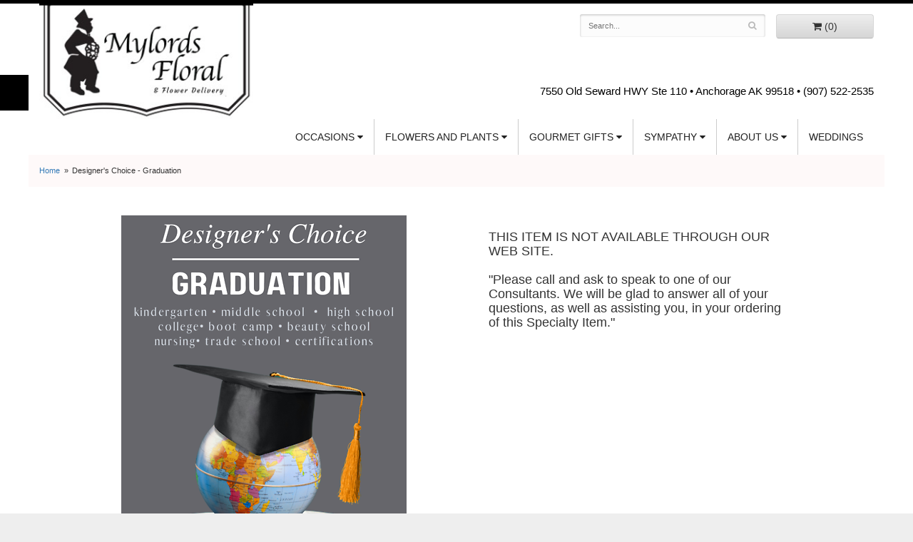

--- FILE ---
content_type: text/html
request_url: https://www.mylordsfloral.com/product/designer-s-choice-graduation
body_size: 6813
content:
<!doctype html>
<html>
<head>
	<meta charset='utf-8'>
	<meta http-equiv='X-UA-Compatible' content='IE=edge'>
	<meta name='viewport' content='width=device-width, initial-scale=1, user-scalable=no'>
	<meta name="keywords" content="Floral Shop, Floral Arrangements, Floral Bouquets, Sympathy Flowers, Sympathy Baskets, Sympathy Plants, Church Decorations, Tropical Flowers, Chocolates And Roses, Funeral Flowers, Sympathy Gift, Sympathy Flowers, Sympathy Baskets, Flower Arrangements, Sympathy Flower Delivery, Funeral Arrangements, Rose Arrangements, Funeral Plants, Get Well Gifts, Get Well Gift Baskets, Cookie Baskets, Best Gift Baskets, Anniversary Gifts"/>
<meta name="description" content="Order Designer's Choice - Graduation flower arrangement from Mylords Floral &amp; Flower Delivery, your local Anchorage, AK florist.  Send Designer's Choice - Graduation floral arrangement throughout Anchorage, AK and surrounding areas."/>
	<base href='//www.mylordsfloral.com/'/>
	
	<link rel="canonical" href="https://www.mylordsfloral.com/product/designer-s-choice-graduation"/>
	<link rel='stylesheet' href='system/assets/css/base.css'/>
	<link rel='stylesheet' href='system/assets/css/bootstrap-reduced.min.css'/>
	<link rel='stylesheet' href='styles.css?1756842730'/>
	<script>function defer(callable){ (window.deferredScripts = window.deferredScripts || []).push(callable); }</script>
<!-- Google tag (gtag.js) -->
					<script async src='https://www.googletagmanager.com/gtag/js'></script>
					<script>
					  window.dataLayer = window.dataLayer || [];
					  function gtag(){dataLayer.push(arguments);}
					  gtag('js', new Date());gtag('config', 'UA-49861046-39');</script>
<script>gtag('event', 'view_item', {
								currency: 'USD',
								value: 89.95,
								items: [
									{
										item_id: 'DC23GRAD',
										item_name: 'Designer's Choice - Graduation',
										affiliation: 'Mylords Floral & Flower Delivery',
										
										price: 89.95,
										quantity: 1
									}
								]
							});
						</script>
<script type="application/ld+json">{"@context":"http://schema.org/","@type":"Florist","@id":"https://www.mylordsfloral.com","name":"Mylords Floral & Flower Delivery","url":"https://www.mylordsfloral.com","address":{"@type":"PostalAddress","streetAddress":"7550 Old Seward HWY Ste 110","addressLocality":"Anchorage","addressRegion":"AK","postalCode":"99518","addressCountry":"United States","telephone":"9075222535"},"sameAs":["https://www.facebook.com/mylordsfloral","https://www.yelp.com/biz/mylords-floral-anchorage"]}</script>
	<title>Designer's Choice - Graduation : Anchorage, AK Florist : Same Day Flower Delivery for any occasion</title>
	<link rel='shortcut icon' href='favicon.ico'/>
	<!-- Google tag (gtag.js) --> <script async src="https://www.googletagmanager.com/gtag/js?id=G-XD95BWY2PX"></script> <script> window.dataLayer = window.dataLayer || []; function gtag(){dataLayer.push(arguments);} gtag('js', new Date()); gtag('config', 'G-XD95BWY2PX'); </script>
</head>
<body>
	<div id="header-wrapper">
		<div id='header'>
			<div class='container-fluid'>
				<div class='row'>
					
	<div class='col-xs-12 col-sm-4 col-md-4 logo-container'>
					<h1 id='logo'><a href='index.php'></a></h1>
					</div>					
					
					
					
					
					
					
					<!--<div class='col-sm-5 col-sm-offset-7 col-md-5 col-md-offset-7' id='website-controls'>-->
						
						<div class='col-sm-5 col-sm-offset-3 col-md-5 col-md-offset-3' id='website-controls'>
						<div class='row'>
							<div class='col-xs-2 visible-xs-block'><a href='cart'><i class='fa fa-2x fa-shopping-cart'></i></a></div>
							<div class='col-xs-8'>
								<form id='search' method='get' action='advanced_search_result.php'>
									<div>
										<input type='hidden' name='search_in_description' value='1'/>
										<input type='text' name='keywords' placeholder='Search...' autocomplete='off'/>
										<button type='submit'><i class='fa fa-search'></i></button>
									</div>
								</form>
							</div> 
							<div class='col-xs-3 hidden-xs col-sm-4'><a href='cart' class='btn btn-block btn-default'><i class='fa fa-shopping-cart'></i> <span>(0)</span></a></div>
							<div class='col-xs-2 visible-xs-block text-right'><i class='fa fa-2x fa-bars' id='toggle-navigation'></i></div>
						</div>
					</div>
					<div class='col-xs-12 col-sm-8 col-sm-offset-4 col-md-8 col-md-offset-4' id='address'>						
						<span class='address'>7550 Old Seward HWY Ste 110 &bull; </span>					
						<span class='phone'>Anchorage AK 99518 &bull; (907) 522-2535</span>
					</div>
				</div>
				<div class="row">
				
					
					
					
					
					<div class='col-xs-12 col-sm-12 col-md-12 pull-right' id="navigation">						
						<ul><li class="category-occasions lv-1 parent"><a href="shop/occasions" class="category-occasions lv-1 parent">Occasions</a><ul><li class="category-occasions/valentines-day lv-2 child"><a href="shop/occasions/valentines-day" class="category-occasions/valentines-day lv-2 child">Valentine's Day</a></li><li class="category-occasions/anniversary lv-2 child"><a href="shop/occasions/anniversary" class="category-occasions/anniversary lv-2 child">Anniversary and Romance</a></li><li class="category-occasions/birthday lv-2 child"><a href="shop/occasions/birthday" class="category-occasions/birthday lv-2 child">Birthday</a></li><li class="category-occasions/get-well lv-2 child"><a href="shop/occasions/get-well" class="category-occasions/get-well lv-2 child">Get Well</a></li><li class="category-occasions/new-baby lv-2 child"><a href="shop/occasions/new-baby" class="category-occasions/new-baby lv-2 child">New Baby</a></li><li class="category-occasions/make-someone-smile lv-2 child"><a href="shop/occasions/make-someone-smile" class="category-occasions/make-someone-smile lv-2 child">Make Someone Smile</a></li><li class="category-occasions/thank-you lv-2 child"><a href="shop/occasions/thank-you" class="category-occasions/thank-you lv-2 child">Thank You</a></li><li class="category-occasions/corsages-and-boutonnieres lv-2 child"><a href="shop/occasions/corsages-and-boutonnieres" class="category-occasions/corsages-and-boutonnieres lv-2 child">Corsages & Boutonnieres</a></li></ul></li><li class="category-flowers-and-plants lv-1 parent"><a href="shop/flowers-and-plants" class="category-flowers-and-plants lv-1 parent">Flowers and Plants</a><ul><li class="category-flowers-and-plants/winter lv-2 child"><a href="shop/flowers-and-plants/winter" class="category-flowers-and-plants/winter lv-2 child">Winter</a></li><li class="category-flowers-and-plants/best-sellers lv-2 child"><a href="shop/flowers-and-plants/best-sellers" class="category-flowers-and-plants/best-sellers lv-2 child">Best Sellers</a></li><li class="category-flowers-and-plants/lavish lv-2 child"><a href="shop/flowers-and-plants/lavish" class="category-flowers-and-plants/lavish lv-2 child">Lavish</a></li><li class="category-flowers-and-plants/roses lv-2 child"><a href="shop/flowers-and-plants/roses" class="category-flowers-and-plants/roses lv-2 child">Roses</a></li><li class="category-flowers-and-plants/plants lv-2 child"><a href="shop/flowers-and-plants/plants" class="category-flowers-and-plants/plants lv-2 child">Plants</a></li></ul></li><li class="category-gourmet-gifts lv-1 parent"><a href="shop/gourmet-gifts" class="category-gourmet-gifts lv-1 parent">Gourmet Gifts</a><ul><li class="category-gourmet-gifts/fruit-and-food-baskets lv-2 child"><a href="shop/gourmet-gifts/fruit-and-food-baskets" class="category-gourmet-gifts/fruit-and-food-baskets lv-2 child">Fruit and Food Baskets</a></li><li class="category-gourmet-gifts/cookies-and-chocolate lv-2 child"><a href="shop/gourmet-gifts/cookies-and-chocolate" class="category-gourmet-gifts/cookies-and-chocolate lv-2 child">Cookies, Candies, and Chocolate</a></li></ul></li><li class="category-sympathy lv-1 parent"><a href="shop/sympathy" class="category-sympathy lv-1 parent">Sympathy</a><ul><li class="category-sympathy/for-the-service lv-2 child"><a href="shop/sympathy/for-the-service" class="category-sympathy/for-the-service lv-2 child">For the Service</a></li><li class="category-sympathy/for-the-home lv-2 child"><a href="shop/sympathy/for-the-home" class="category-sympathy/for-the-home lv-2 child">For the Home</a></li><li class="category-sympathy/cremation lv-2 child"><a href="shop/sympathy/cremation" class="category-sympathy/cremation lv-2 child">For the Memorial Service</a></li></ul></li></ul>
						<ul>
							<li class='lv-1 parent'>
								<a class='lv-1 parent'>About Us</a>
							  	<ul>
									<li class='lv-2 child'><a class='lv-2 child' href='page/aboutus'>About Us</a></li>
									<li class='lv-2 child'><a class='lv-2 child' href='page/contact-us'>Contact Us</a></li>
									<li class='lv-2 child'><a class='lv-2 child' href='page/delivery'>Delivery Policy</a></li>
									<li class='lv-2 child'><a href="page/testimonials">What our clients say</a></li>
								</ul>
							</li>
							<li class='lv-1'>
								<a href='https://mylordsfloral.weddingflorals.net/' target="_blank" class='lv-1'>Weddings</a>
							</li>
						</ul>
						
					</div>
				</div>
			</div>
		</div>
	</div>
	<div id='breadcrumbs'>
		<div class='container-fluid'>
			<div class='row'>
				<div class='col-md-12'><ul><li><a href="index.php">Home</a></li><li><span>Designer's Choice - Graduation</span></li></ul><script type="application/ld+json">{"@context":"http://schema.org","@type":"BreadcrumbList","itemListElement":[{"@type":"ListItem","position":1,"item":{"@id":"https://www.mylordsfloral.com","name":"Home"}},{"@type":"ListItem","position":2,"item":{"@id":"https://www.mylordsfloral.com/product/designer-s-choice-graduation","name":"Designer's Choice - Graduation"}}]}</script></div>
			</div>
		</div>
	</div>



	<div id='page'>
		<div class='container-fluid'>  
			<style>
#lighter-box {
	display: none;
	position: fixed;
	z-index: 1000000000; 
	top: 0;
	left: 0;
	width: 100%;
	height: 100%;
}

#lighter-box-close {
	cursor: pointer;a
	position: absolute;
	z-index: 99999999999;
	top: 10px;
	right: 10px;
	width: 44px;
	height: 44px;
	color: rgba(255, 255, 255, .8);
	text-align: center;
	line-height: 44px;
	background: rgba(0, 0, 0, .4);
	border-radius: 5px;
}
#addons .price::before {
     content: '';
}
#lighter-box-close:hover {
	background: rgba(0, 0, 0, .7);
}

html.dark #lighter-box-close {
	color: #000;
	text-shadow: 0 0 3px rgba(255, 255, 255, .3);
	background: rgba(255, 255, 255, .4);
	box-shadow: 0 0 3px rgba(255, 255, 255, .2) inset;
}

html.dark #lighter-box-close:hover {
	background: rgba(255, 255, 255, .6);
}

#lighter-box #lighter-box-overlay {
	position: absolute;
	top: 0;
	left: 0;
	width: 100%;
	height: 100%;
	opacity: 0;
	background: rgba(0, 0, 0, .3);
	box-shadow: inset 0 0 80px rgba(0, 0, 0, .3);
	transition: 1s;
}

html.dark #lighter-box #lighter-box-overlay {
	background: rgba(0, 0, 0, .8);	
	box-shadow: inset 0 0 80px rgba(0, 0, 0, .8);
}

#lighter-box.animate #lighter-box-overlay {
	opacity: 1;
}

#lighter-box .lighter-box-image-container {
	display: flex;
	justify-content: center;
	align-items: center;
	position: absolute;
	top: 0;
	left: 0;
	width: 100%;
	height: 100%;
	transition: .5s;
}

#lighter-box .lighter-box-image-container.enlarged {
	padding: 4%;
}

#lighter-box .lighter-box-image {
	display: block;
	max-width: 100%;
	max-height: 100%;
	box-shadow: 0 2px 5px rgba(0, 0, 0, .2);
}

#lighter-box #lighter-box-image-original .lighter-box-image {
	background: #FFF;
}

.image-wrapper {
	position: relative;
	float: left;
	max-width: 100%;
}

.zoom-icon {
	display: none !important;
	position: absolute;
	bottom: 10px;
	right: 10px;
	padding: 8px;
	color: #FFF;
	opacity: .6;
	background: rgba(0, 0, 0, .4);
	border-radius: 5px;
	transition: .3s;
	pointer-events: none;
}

img[data-zoom-src]:not([data-zoom-src='']) {
	cursor: pointer;
}

img[data-zoom-src]:not([data-zoom-src='']) + .zoom-icon {
	display: inline-block !important;
}

.image-wrapper:hover .zoom-icon {
	opacity: .9;
}
</style>
<div class='row' id='product' itemscope itemtype="http://schema.org/Product">


	<div id='image' class='col-md-6'>
		<div class='row'>
			<div class='col-xs-12'>
				<div class='image-wrapper'>
					<img src='/system/images/cache/7be1e4ef706f49431eb6d681b008373c.400x500.png' data-zoom-src='/system/images/cache/7be1e4ef706f49431eb6d681b008373c.800x1000.png' class='img-responsive' id='primary-image' itemprop="image" alt="Designer\'s Choice - Graduation"/>
					<i class='fa fa-2x fa-search zoom-icon'></i>
				</div>
			</div>
		</div>

		<script>
		defer(function(){
			var $prices = $('#details .price, #details .sale-price');
			var $radios = $('.value input[type="radio"]');
			var $selects = $('.values select');

			$prices.each(function(){
				var $this = $(this);

				$this.data('original-price', $this.text().replace(/[^\d]/g, ''));
			});

			updatePriceFromSelections();

			$radios
				.on('change', function(){
					updatePriceFromSelections();
				});

			$selects
				.on('change', function(){
					updatePriceFromSelections();
				});

			function updatePriceFromSelections(){
				var selectedDifferences = 0;
				
				$radios
					.filter(':checked')
					.each(function(){
						var $checked = $(this);
						var difference = $checked.attr('data-price-difference');
						var negative = false;
						if(difference.indexOf('-') != -1){
							negative = true;
						}
						difference = parseInt(difference.replace(/[^\d]/g, ''));
						if(negative){
							selectedDifferences -= difference;
						}
						else{
							selectedDifferences += difference;
						}
					});

				$selects
					.each(function(){
						var $select = $(this);

						if(! ($select && $select[0] && $select[0].options.length)){
							return false;
						}

						var $selectedOption = $($select[0].options[$select[0].selectedIndex]);
						var difference = $selectedOption.attr('data-price-difference');
						var negative = false;
						if(difference.indexOf('-') != -1){
							negative = true;
						}
						difference = parseInt(difference.replace(/[^\d]/g, ''));
						if(negative){
							selectedDifferences -= difference;
						}
						else{
							selectedDifferences += difference;
						}
					});

				selectedDifferences = parseInt(selectedDifferences);

				$prices
					.each(function(){
						var $price = $(this);
						var amount = parseInt($price.data('original-price'));

						amount += selectedDifferences;
						amount = amount.toString();

						$price.html('<span class="dollars">' + amount.substr(0, amount.length - 2) + '</span><span class="decimal">.</span><span class="cents">' + amount.substr(-2) + '</span>');
					});
			}
		});
		</script>
    <div class="col-xs-12 col-sm-12 col-md-12 product-content product-content-main">
		
		
      <!--  <div class='col-xs-12 col-sm-12 col-md-12 description' itemprop="description">
			
			
         <!-- <div class="col-xs-4 col-sm-4 col-md-4 prod-info-callouts">
                <div class="prod-info-icon"><img src="images/icon-store.png"></div>
                <div class="prod-info-text">Brick and Mortar Shop </div>
          </div>
          <div class="col-xs-4 col-sm-4 col-md-4 prod-info-callouts">
                <div class="prod-info-icon"><img src="images/icon-bouquet.png"></div>
                <div class="prod-info-text">Hand Designed & Arranged</div>
          </div>
          <div class="col-xs-4 col-sm-4 col-md-4 prod-info-callouts">
                <div class="prod-info-icon"><img src="images/icon-truck.png"></div>
                <div class="prod-info-text">Hand Delivered</div>
          </div>
        </div>-->
	
        <div class='col-md-12 description' itemprop="description">
            <div class="prod-info-title">Substitution Policy</div>
           
		<p>In some instances, the florists photo may represent an overall theme or look and include a one-of-a-kind vase which cannot be exactly replicated.<br>
Although the actual bouquet may not precisely match the photo, its temperament will. Occasionally, substitutions of flowers or containers happen due to weather, seasonality and market conditions which may affect availability. If this is the case with the gift you've selected, the local florist will ensure that the style, theme and color scheme of your arrangement is preserved and will only substitute items of equal or higher value.</p>
        </div>
	    
	</div>
    </div>
<div class="col-md-6">
	<div id='details' class='col-md-12'> 
		<h3>THIS ITEM IS NOT AVAILABLE THROUGH OUR WEB SITE.<br><br>
"Please call and ask to speak to one of our Consultants. We will be glad to answer all of your questions, as well as assisting you, in your ordering of this Specialty Item."
</h3>
	</div>



	
	</div>





<script>
defer(function(){
	var $primaryImage = $('#primary-image');
	var $altImages = $('#alt-images');

	$altImages
		.on('click', 'img', function(){
			var $this = $(this);
			$primaryImage
				.attr('src', $this.attr('src'))
				.attr('data-zoom-src', $this.attr('data-zoom-src'));
		});

	$primaryImage
		.LighterBox()
		.additionalImages($altImages.find('img'));
});
</script>


		</div>
	</div>

	<div id='to-top'>
		<i class='fa fa-lg fa-arrow-up to-top-icon'></i>
		<div class='to-top-caption'>to top</div>
	</div>
	<style>
	#to-top {
		cursor: pointer;
		position: fixed;
		right: 15px;
		bottom: 15px;
		width: 60px;
		height: 60px;
		margin-bottom: -200px;
		text-align: center;
		background: #FFF;
		border: 5px solid rgba(0, 0, 0, .3);
		border-radius: 100px;
		box-shadow: 0 1px 1px rgba(0, 0, 0, .3), 0 0 10px rgba(0, 0, 0, .1);
		transition: .2s;
	}

	#to-top.show {
		margin-bottom: 0;
	}

	#to-top:hover {
		border-color: rgba(0, 0, 0, .5);
	}

	#to-top .to-top-icon {
		line-height: 40px;
	}

	#to-top .to-top-caption {
		margin-top: -12px;
		font-size: .7em;
	}
	</style>
	<script>
	defer(function(){
		var $toTop = $('#to-top')
			.on('click', function(){
				$('html, body').animate({ scrollTop: 0 }, 100);
			});

		var windowHeight = Math.max(document.documentElement.clientHeight, window.innerHeight || 0);
		var $doc = $(document)
			.on('scroll', function(e){
				$toTop.toggleClass('show', $doc.scrollTop() > windowHeight);
			});
	});
	</script>
	<div id="floral-reviews">&nbsp;</div>
<script>// <![CDATA[
window.BL_WID = "2e50f8e82b25a26e795eb48bda91a8040fd12a20"
window.BL_RID =349233;

// ]]></script>
	<div id="footer-wrapper">
		<div id='footer'>
			<div class='container-fluid'>
				<div class='row'>
					<div class='col-xs-12'><script>
	window.onRecaptchaLoaded = function(){
		[].forEach.call(document.querySelectorAll('.enable-onload'), function(input){
			input.setAttribute('data-loaded-value', input.value);
			input.value = input.getAttribute('data-loading-value');
		});
		[].forEach.call(document.forms, function(form){
			var container = form.querySelector('.g-recaptcha');
			// only bind to forms containing a '.g-recaptcha' element
			if(! container){
				return false;
			}
			(function(form){
				if(form.querySelector('.grecaptcha-badge')){
					return false; // already has a recaptcha
				}

				var containerId = grecaptcha.render(container, {
					'sitekey':	'6LcBo54UAAAAAMjlFiHe1gcsaqruS_GQiGFdynWM',
					'size':		'invisible',
					'badge':	'bottomright', // possible values: bottomright, bottomleft, inline
					'callback':	function(recaptchaToken){
						container.value = recaptchaToken;
						HTMLFormElement.prototype.submit.call(form);
					}
				});

				form.onsubmit = function(event){
					event.preventDefault();
					grecaptcha.execute(containerId);
				};
			})(form);
		});
		[].forEach.call(document.querySelectorAll('.enable-onload'), function(input){
			input.value = input.getAttribute('data-loaded-value');
		});
	};
</script>
<form method='post' action='email/subscribe' onfocusin='loadRecaptchaOnce(this)' onsubmit='event.preventDefault()'>
	<div class='form-group'>
		<div class='email-subscription-form'>
			<h4>Sign up for offers</h4>
			<input type='email' class='form-control' name='email' placeholder='email@example.com'/><br/>
			<input type='hidden' name='g-recaptcha-response' class='g-recaptcha'/>
			<input type='submit' class='btn btn-primary btn-block enable-onload' data-loading-value='Loading... please wait' value='Subscribe'/>
		</div>
	</div>
</form>
<script>
window.loadRecaptchaOnce = function(form){
	form && form.removeAttribute('onfocusin');
	window.loadRecaptchaOnce = function(){};
	var script = document.createElement('script');
	script.src='https://www.google.com/recaptcha/api.js?onload=onRecaptchaLoaded&render=explicit';
	document.querySelector('head').appendChild(script);
};
</script>
</div>
				</div>
				<div class='row'>
					<div class='col-sm-3'>
						<ul>
							<li><span class='footer-title'>Store Address</span></li>
							<li>Mylords Floral &amp; Flower Delivery</li>
							<li>7550 Old Seward HWY Ste 110</li>
							<li>Anchorage AK 99518 </li>
							<li>(907) 522-2535</li>
							<li><a href="https://goo.gl/maps/Y2UbAXyvnviEDpfq6" target="_blank">Directions</a></li>
						</ul>
					</div>
					<div class='col-sm-3'>
						<ul>
							<li><span class='footer-title'>Store Hours</span></li>
							<li><div class='preserve-whitespace'>Monday-Friday: 8:30am to 5:30pm
Saturday: 10am to 5pm
Sunday: Closed</div></li>
						</ul>
					</div>
					<div class='col-sm-3'>
						<ul>
						<li><span class='footer-title'>FAQ</span>



						  </li>
						
						<li><a href='page/aboutus'>About Us</a></li>
						<li><a href='page/contact-us'>Contact us</a></li>
						<li><a href='page/delivery'>Delivery</a></li>
                        <li><a href='page/contact-us' >Hours of Operation</a></li>
						<li><a href='page/privacy'>Privacy</a> </li>
						<li><a href='page/substitutions'>Substitutions</a></li>
                        <li><a href="page/florist">What is a florist?</a></li>
	
	<li><a href='leave-a-review'>Leave a review</a></li>
	<li><a href="account.php">My Account</a></li>
					</ul>

					</div>
					<div class='col-sm-3'>


<ul>
<li><span class='footer-title'>Connect with Us</span></li>
<li><a href='https://www.facebook.com/mylordsfloral' class='social facebook' target="_blank"><i class='fa fa-lg fa-facebook' ></i></a></li>

<li><a href='https://www.instagram.com/mylordsfloral/' class='social instagram' target="_blank"><i class='fa fa-lg fa-instagram'></i></a></li>
<li><a href='https://www.pinterest.com/mylordsfloral/' class='social pinterest' target="_blank"><i class='fa fa-lg fa-pinterest-p'></i></a></li>
<li><a href='https://twitter.com/mylordsfloral' class='social twitter' target="_blank"><i class='fa fa-lg fa-twitter'></i></a></li>
<li><a href='http://www.yelp.com/biz/mylords-floral-anchorage' class='social yelp' target="_blank"><i class='fa fa-lg fa-yelp'></i></a></li>



			
           </ul>
		   
					</div>


				
				
				</div>
		  </div>
		</div>
	</div>
	<div id="footer2-wrapper">
		<div id='footer2'>
			<div class='container-fluid'>
				<div class='row'>
					<div class='col-xs-5' id='copyright'>&copy; Copyright Mylords Floral &amp; Flower Delivery.</div>
					<div class='col-xs-7 text-right' id='attribution'><a href='http://www.websystems.com'>Website Design and Hosting by WebSystems.com</a></div>
				</div>
			</div>
		</div>
	</div>
	<script src='system/assets/js/jquery-1.11.2.min.js'></script>
	<script src='system/assets/js/utils.min.js'></script>
	<link href="https://fonts.googleapis.com/css?family=Archivo+Narrow" rel="stylesheet"> 
	<link rel='stylesheet' href='system/assets/css/font-awesome.min.css'/>
	<!-- This site is converting visitors into subscribers and customers with TrustPulse - https://trustpulse.com -->
<!-- <script type="text/javascript" src="https://a.trstplse.com/app/js/api.min.js" data-account="1616" async></script> -->
<!-- / TrustPulse -->
	<!-- This site is converting visitors into subscribers and customers with OptinMonster - https://optinmonster.com -->
<!-- <script type="text/javascript" src="https://a.omappapi.com/app/js/api.min.js" data-account="79391" data-user="70645" async></script> -->
<!-- / OptinMonster -->




<script src='system/assets/js/lighterbox.js'></script><script>(window.deferredScripts || []).forEach(function(deferred){ deferred(); });</script></body></html>

--- FILE ---
content_type: text/css
request_url: https://www.mylordsfloral.com/styles.css?1756842730
body_size: 3506
content:
html {
	background: #EEE;
}

body {
	float: left;
	width: 100%;
	padding: 0;
	margin: 0 auto;
	background: #FFF;
	font-family: -apple-system, BlinkMacSystemFont, 'Segoe UI', Helvetica, Arial, sans-serif;
	border-top: 5px solid #000;
}
/*for white background dicount code box*/
.btn-link {
  	padding: 15px;
     border-radius: 2px;
	font-weight: 500;
   	color: #000;
background: rgba(000,000,000,.05);
    border: 2px solid rgba(000,000,000,.1);
}
/*for dicount code box*/


#logo {
	padding: 0;
	margin: 0;
	width: 100%;
	max-width: 300px;
	height: 162px;
	/*background: url(images/logo-autumn.png) no-repeat center center;*/
	/*background: url(images/logo-christmas.png) no-repeat center center;*/
	background: url(images/logo.jpg) no-repeat center center;
	background-size: 100% auto;
}

#logo a {
	display: block;
	width: 100%;
	height: 100%;
	text-indent: -50000px;
	overflow: hidden;
}


#address{
	text-align: right;
	margin-top: -50px;
	color: #000;
	font-weight: 500;
	    font-size: 1.1em;
}
#navigation {
/*	margin-top: 24px;*/
    text-transform: uppercase;
	background: #fff;
}

#navigation a {
	color: #222;
}

#navigation li:hover a {
	color: #fff;
}

#navigation ul{
	display: table;
	margin: auto;
	width: auto;
	
}

#navigation ul ul {
	border-bottom: 3px solid #000;
}

#navigation li ul a,
#navigation li:hover ul a {
	color: #000;
}

#navigation ul:last-child li:last-child {
	border: none;
}
/*down arrow on nav*/

#navigation::after {
	display: block;
	clear: both;
	content: '';
}

#navigation a.parent::after {
	font-family: 'FontAwesome';
    content: " \f0d7";
}

/*end of down arrown*/
#breadcrumbs {

	
	max-width: 1200px;
	background: #fef9f9;
	margin: auto;
	
}
h1 {
	color: #000;
	font-family: 'Archivo Narrow', sans-serif;
	
}

img.alignleft {

	margin: 0 15px 5px 0px;
	display: block;
    max-width: 100%;
    height: auto;
}

img.alignright {
	float: right;
	margin: 0 0 5px 15px;
	display: block;
    max-width: 100%;
    height: auto;
}
.hp-button btn btn-small btn-hp{
	color: #000;
}

.btn-hp,
.btn-primary:visited {
	background: #000 ;
	border-color: #000 ;
}

.btn-hp,
.btn-primary a {
	color: #fff;
}

.btn-hp:hover {
	color: #fff;
}
.btn-primary,
.btn-primary:visited {
	background: #161616;
	border-color: #292929;
}

.btn-primary:focus,
.btn-primary:active,
.btn-primary:hover {
	background: #060606;
	border-color: #262626;
}
.image-container {
	background: #FFF;
}

#category .product .button {
	width: 5em;
	margin: auto;
}
#header{
	max-width: 1200px;
	margin: auto;
	background: #fff;

}
#header-wrapper{
	background: url(images/header-border.jpg) -720px 100px no-repeat;
	
}
#wrapper{
	background: url(images/swirl-bg.jpg) center bottom no-repeat;
	max-width: 1350px;
	margin: auto;
	height: 400px;
}
#inside-wrapper{
	max-width: 1200px;
	margin: auto;
}
.main-picture{
	position: relative;
}
.hp-nav{
	position: absolute;
	z-index: 10;
	background: rgba(0, 0, 0, 0.7);
	
	width: 262px;
	padding-top: 19px;
}
.hp-nav li{
	color: #fff;
	font-size: 1.3em;
	font-weight: bold;
	list-style-type: none;
	line-height: 46px;
	margin-left: -69px;
	height: 46px;
	text-transform: uppercase;
	letter-spacing: .1em;
}
.hp-nav li:first-child{
	color: #000;
	text-decoration: none;
	display: block;
	background: url(images/nav-bg.png) no-repeat;
	height: 46px;
	width: 298px;
	font-size: 1.5em;
	line-height: 2.1em;
	letter-spacing: 0;
}
.shop-txt{
	padding-left: 45px;
}
.hp-nav a{
	padding-left: 45px;
	color: #fff;
	text-decoration: none;
	display: block;
}
.hp-nav li:hover{
	background: url(images/nav-bg.png) no-repeat;
	height: 46px;
	width: 298px;
}
.hp-nav li a:hover{
	color: #000;
	font-style: italic;
}
.main-picture{
	margin-top: 55px;
	height: 351px;
	background: cover;
}
.main-text-box{
	text-align: center;
	margin-top: 20px;
}
.small-tagline{
	font-size: 1.2em;
}
.main-tagline{
	font-size: 2.5em;
/*	font-weight: bold;*/
	color:#000;
	text-transform: uppercase;
	font-family: 'Archivo Narrow', sans-serif;
	padding: 10px 0 10px 0;
}
.hp-txt-box{
	font-size: 1.2em;
	padding: 0 20px 0 20px;
	margin-bottom: 27px;
}
.homepage #page{
	max-width: none;
	margin: auto;
}
.banner-rotator {
    position: relative;
	height: 351px;
}
.banner {
	display: block;
	height: 351px;
	width: calc(100% - 262px);
	margin-left: 262px;
	background: no-repeat top right;
	background-size: cover;
}
#page{
	max-width: 1200px;
	margin: auto;
	min-height: 350px;
}
#product{
	max-width: 1000px;
	margin: auto;
}
.prod-sub{
	margin-top: 10px;
}
#footer-wrapper{
	clear: both;
	background: #000;
}
#footer {
	padding: 30px 0;
	color: #fff;
	background: #000;
	max-width: 1200px;
	margin: auto;
}

#footer a {
	color: #fff;
	text-decoration: none;
}

#footer .footer-title {
	font-weight: bold;
}

#footer ul {
	position: relative;
	padding: 20px 0;
	list-style-type: none;
}
#footer2-wrapper{
	background: #000;
}
#footer2 {
	max-width: 1200px;
	margin: auto;
	padding: 20px 0;
	color: #fff;
	font-size: .8em;
	background: #000;
}

.checkout #footer2 {
	background: #000;
}

#footer2 a {
	color: #fff;
}

#footer2 a:hover {
	color: #fff;
}
	/*socials*/
.social.knot {
    background: #a7d2f3;
}
knot-f:before, .fa-knot:before {
    content:  "\f004";
}

.social.ww {
    background: #19b5bc;
}
ww-f:before, .fa-ww:before {
    content:   "\f1e7";
}


 .social.linkedin {
	background:#0077b5;
}
.fa-linkedin-f:before, .fa-linkedin:before {
    content:  "\f0e1";
}	

.blog-icon {
    background: #f60;
}
.fa-rss:before {
    content: "\f09e";
}



fa fa-recycle
.fa fa-recycle-f:before, .fa-blog:before {
    content: "\1b8";
}
.social.recycle {
    background:#166a18;
}

.fa fa-recycle-f:before, .fa-recycle:before {
    content: "\f1b8";
	}
	
.social.tumblr-square {
	background:#069;
}
.fa fa-tumblr-square {
	content: "\f174";}
	
	.social.flickr {
	background:#CCC;
	
}
.fa fa-flickr {
	content: "\f16e";}
		
.social.vimeo {
	background:#09F;
}
.fa fa-vimeo-f:before, .fa-vimeo:before {
	content:"\f194";}
	
/*product page css*/

.name{
   
  text-align: center;
	 font-size: 1.9em;
    font-family: Arial, Gotham, "Helvetica Neue", Helvetica, Arial, "sans-serif";
	
}

.same-day-delivery{
    text-transform: uppercase;
    border-top: 1px solid #000;
    font-weight: bold;
    font-size: .9em;
    padding: 10px 0 3px 0;
}
.product-info{
    padding: 0;
    margin-top: 5px;
}
#product{
    margin: auto;
}
.similar-items{
    
}

#prod-page-content{
    border: 1px solid #000;
    padding: 10px;
}
#product .product-name
{
	text-align: center;
    
}


#product .option {
    border-left: 1px solid #000;
    border-right: 1px solid #000;
    border-top: 0;
    border-bottom: 0;
    margin-left: -11px;
    margin-right: -11px;
}
#product .prices .price{
    text-align: center;
}
#product #details{
    margin-top: 0;
    padding-bottom: 20px;
}
#product .option{
    text-align: center;
}
#product .values select{
	margin: 15px auto 0;
}
#product .attribute-radio{
	padding-bottom: 20px;
}
#product .values .value{
	padding-bottom: 0;
}

#product .values label{
	border-left: 0;
}
.attribute-boxes {
    border: 1px solid #000;
    padding-top: 13px;
    padding-left: 10px;
	padding-right: 10px;
	height: 74px;
}
.price-difference {
    display: none;
}
#product .sku{
    text-align: center;
    margin-bottom: 13px;
}
.countdown-txt{
    text-align: center;
}

.countdown-clock #same-day-delivery-countdown .nopad {
	display: none;
}

.countdown-clock #same-day-delivery-countdown .hours.padded,
.countdown-clock #same-day-delivery-countdown .minutes.padded,
.countdown-clock #same-day-delivery-countdown .seconds.padded {
	position: relative;
	display: inline-block;
	font-size: 3em;
}

.countdown-clock #same-day-delivery-countdown .hours.padded,
.countdown-clock #same-day-delivery-countdown .minutes.padded {
	margin-right: .3em;
}

.countdown-clock #same-day-delivery-countdown .hours::after,
.countdown-clock #same-day-delivery-countdown .minutes::after {
	position: absolute;
	content: ':';
}

.countdown-clock #same-day-delivery-countdown .hours::before,
.countdown-clock #same-day-delivery-countdown .minutes::before,
.countdown-clock #same-day-delivery-countdown .seconds::before {
	position: absolute;
	bottom: 0;
	display: block;
	width: 100%;
	font-size: 13px;
	text-align: center;
	text-transform: uppercase;
}

.countdown-clock #same-day-delivery-countdown .hours::before {
	content: 'hours';
}

.countdown-clock #same-day-delivery-countdown .hours.singular::before {
	content: 'hour';
}

.countdown-clock #same-day-delivery-countdown .minutes::before {
	content: 'minutes';
}

.countdown-clock #same-day-delivery-countdown .minutes.singular::before {
	content: 'minute';
}

.countdown-clock #same-day-delivery-countdown .seconds::before {
	content: 'seconds';
}

.countdown-clock #same-day-delivery-countdown .seconds.singular::before {
	content: 'second';
}

.clock-txt{
	text-align: center;
	font-weight: bold;
}
.countdown-txt {
    text-align: center;
    font-weight: bold;
    color: #000;
}
.countdown-clock #same-day-delivery-countdown{
    font-family: calibri;
}
.prod-page-btn{
    margin-top: 15px;
}
#social-share-links {
	clear: both;
	display: table;
	margin: auto;
	padding-top: 20px;
}

.social-share-link {
	display: inline-block;
	width: 40px;
	padding: 5px;
	margin: 5px;
	color: #FFF;
	text-align: center;
	border-radius: 5px;
}
.social-share-link-fb{
	background: #898888;
}
.social-share-link-gp{
	background: #898888;
}
.social-share-link-tw{
	background: #898888;
}
.social-share-link-pt{
	background: #898888;
}

.social-share-link-fb:hover {
	color: #FFF;
	background: #767676;
}
.social-share-link-gp:hover {
	color: #FFF;
	background: #767676;
}
.social-share-link-tw:hover {
	color: #FFF;
	background: #767676;
}
.social-share-link-pt:hover {
	color: #FFF;
	background: #767676;
}
.social-share-text{
    text-transform: uppercase;
}
.prod-info-title{
    font-weight: bold;
    font-size: 1.3em;
}
#product .description{
    padding-top: 20px;
    padding-bottom: 20px;
    color: #000;
    border: 1px solid #000;
    margin-bottom: 20px;
    margin-top: 20px;
}
.prod-info-callouts{
    text-align: center;
}
.prod-info-text{
    font-weight: bold;
}
.zoom-icon{
    right: 100px;
}
.image-wrapper{
    margin-left: 15px;
    float: none;
}
#product #image img{
    margin: auto;
}
.comments-txt{
    font-size: .9em;
    margin-bottom: 13px;
    font-weight: bold;
}
#same-day-delivery-countdown #unavailable {
    display: none;
}
#same-day-delivery-countdown.same-day-delivery-ended #available {
    display: none;
}
#same-day-delivery-countdown.same-day-delivery-ended #unavailable {
    display: block;
}

/*end of product page css*/
/* catagory*/


#product #category .product{
    background: none;;
}
.category, .product{
   /* text-align: left;*/
}
.name{
 /*   text-transform: uppercase;
    font-weight: bold;*/
    font-size: 1.3em;
    
}
.details {
	text-align: center;
}
.same-day-delivery{
    text-transform: uppercase;
    border-top: 1px solid #000;
    font-weight: bold;
    font-size: .9em;
    padding: 10px 0 3px 0;
}
.product-info{
    padding: 0;
    margin-top: 5px;
}
#product{
    margin: auto;
}
/*  end of catagory*/


/*countdown clock*/
.countdown-txt{
    text-align: center;
}

.countdown-clock #same-day-delivery-countdown .nopad {
	display: none;
}

.countdown-clock #same-day-delivery-countdown .hours.padded,
.countdown-clock #same-day-delivery-countdown .minutes.padded,
.countdown-clock #same-day-delivery-countdown .seconds.padded {
	position: relative;
	display: inline-block;
	font-size: 3em;
}

.countdown-clock #same-day-delivery-countdown .hours.padded,
.countdown-clock #same-day-delivery-countdown .minutes.padded {
	margin-right: .3em;
}

.countdown-clock #same-day-delivery-countdown .hours::after,
.countdown-clock #same-day-delivery-countdown .minutes::after {
	position: absolute;
	content: ':';
}

.countdown-clock #same-day-delivery-countdown .hours::before,
.countdown-clock #same-day-delivery-countdown .minutes::before,
.countdown-clock #same-day-delivery-countdown .seconds::before {
	position: absolute;
	bottom: 0;
	display: block;
	width: 100%;
	font-size: 13px;
	text-align: center;
	text-transform: uppercase;
}

.countdown-clock #same-day-delivery-countdown .hours::before {
	content: 'hours';
}

.countdown-clock #same-day-delivery-countdown .hours.singular::before {
	content: 'hour';
}

.countdown-clock #same-day-delivery-countdown .minutes::before {
	content: 'minutes';
}

.countdown-clock #same-day-delivery-countdown .minutes.singular::before {
	content: 'minute';
}

.countdown-clock #same-day-delivery-countdown .seconds::before {
	content: 'seconds';
}

.countdown-clock #same-day-delivery-countdown .seconds.singular::before {
	content: 'second';
}

.clock-txt{
	text-align: center;
	font-weight: bold;
}
.countdown-txt {
    text-align: center;
    font-weight: bold;
    color: #000;
}
.countdown-clock #same-day-delivery-countdown{
    font-family: calibri;
}
#same-day-delivery-countdown #unavailable {
    display: none;
}
#same-day-delivery-countdown.same-day-delivery-ended #available {
    display: none;
}
#same-day-delivery-countdown.same-day-delivery-ended #unavailable {
    display: block;
}
/*end of countdown clock*/



.prod-info-callouts{
    text-align: center;
	    padding-top: 20px;
    padding-bottom: 20px;
    color: #000;
    border: 1px solid #000;
    margin-bottom: 20px;
    margin-top: 20px;
}
.prod-info-text{
    font-weight: bold;
}
.product {
	text-align: center;
}
#addons-wrapper
{
    color: #000;
    border: 1px solid #000;	
	margin-left: -15px;
}
h3 {
	padding-left: 15px;
	    font-size: 1.3em;
}

@media screen and (max-width: 991px)
{
	#logo {
	    font-size: 2em;
	}

	.banner,
	.main-picture,
	.banner-rotator {
		height: 40vw;
	}
	
	
    #product #details{
        margin-top: 20px;
    }
}

@media screen and (max-width: 1200px)
{
	.hp-nav{
		display: none;
	}

	.banner {
		width: 100%;
		margin: 0;
		background-position: center;
		background-size: contain;
	}
}
@media screen and (min-width: 992px)
{
    .product-content2{
        display: none;
    }
}

@media screen and (min-width: 768px)
{
	/*.logo-container{
		margin-top: -80px;
	}*/
	#website-controls {
		margin-top: 15px;
	}

	#navigation li:hover {
		background: #000;
		
	}

	#navigation li.lv-1{
		border-right: 1px solid #CCC;
	}

	#navigation {
		width: auto;
	}

	#search {
		margin-left: -15px;
		margin-right: -15px;
	}
	.main-picture {
    
	height: 351px;
		
		
}
	
}

@media (min-width: 768px) and (max-width: 1024px)
{
	
	

}

@media screen and (max-width: 767px)
{
body .attribute-boxes {
    display: flex;
    flex-wrap: wrap;
    justify-content: center;
    align-items: center;
    text-align: center;
padding-top: 5px;
}

body #product .values .value-name {
width: 100%;
font-size: .7em;
}

body #product .values .icon {
height: 1.5em;
}


	#logo {
		font-size: 2.1em;
	}

	#footer2 {
		font-size: .65em;
	}

	#navigation {
		padding: 0;
	}

	#navigation ul{
		float: none;
	}
	#logo{
		margin: 10px auto auto;
	}
	#address{
		text-align: center;
		background: #000;
		color: #fff;
		font-weight: bold;
		font-size: 1.2em;
		margin-top: -5px;
		padding: 5px;
	}
	.main-picture{
		margin-top: 20px;
	}
	#header-wrapper{
		background: none;
	}
	#wrapper{
		height: auto;
	}
	.hp-txt-box{
		font-size: 1em;
	}
	.main-tagline{
		font-size: 2em;
	}
	
	#product .description{
    padding-top: 20px;
    padding-bottom: 20px;
    color: #000;
    border: 1px solid #000;
    margin-bottom: 20px;
    margin-top: 20px;
}
	

}
@media screen and (max-width: 529px)
{
    #product .values .value-name {
		font-size: .6em;
  
}
	#product .values .value {
    
    padding: 6px;
}
    
	.countdown-txt {
    font-size: 10px;
}
	.prod-info-callouts {
		display: none;
	}
	
}

@media screen and (max-width: 414px)
{
	#header{
	background: none;
	}
	.main-text-box {
    
    margin-top: 60px;
}
	
.main-picture {
 
    height: 100px;
	}
	#address {
	/*	display: flex;*/
		    font-weight: normal;
    font-size: 1em;
	}
	.logo-container {
		margin: 0 auto;
	}
	
}

@media (min-width: 767px){
	.email-subscription-form {
		max-width: none;
	}

	.email-subscription-form br {
		display: none;
	}

	.email-subscription-form h4 {
		float: left;
		width: 180px;
		padding-right: 20px;
	}

	.email-subscription-form input[type="email"] {
		float: left;
		height: 44px;
		width: calc(100% - 360px);
		max-width: 300px;
		border-right: none;
		border-top-right-radius: 0;
		border-bottom-right-radius: 0;
	}

	.email-subscription-form input[type="submit"] {
		height: 44px;
		width: 180px;
		border-left: none;
		border-top-left-radius: 0;
		border-bottom-left-radius: 0;
	}
	.prod-info-callouts {
    display: none;
}
	
}
@media screen and (max-width: 479px) {
	

}